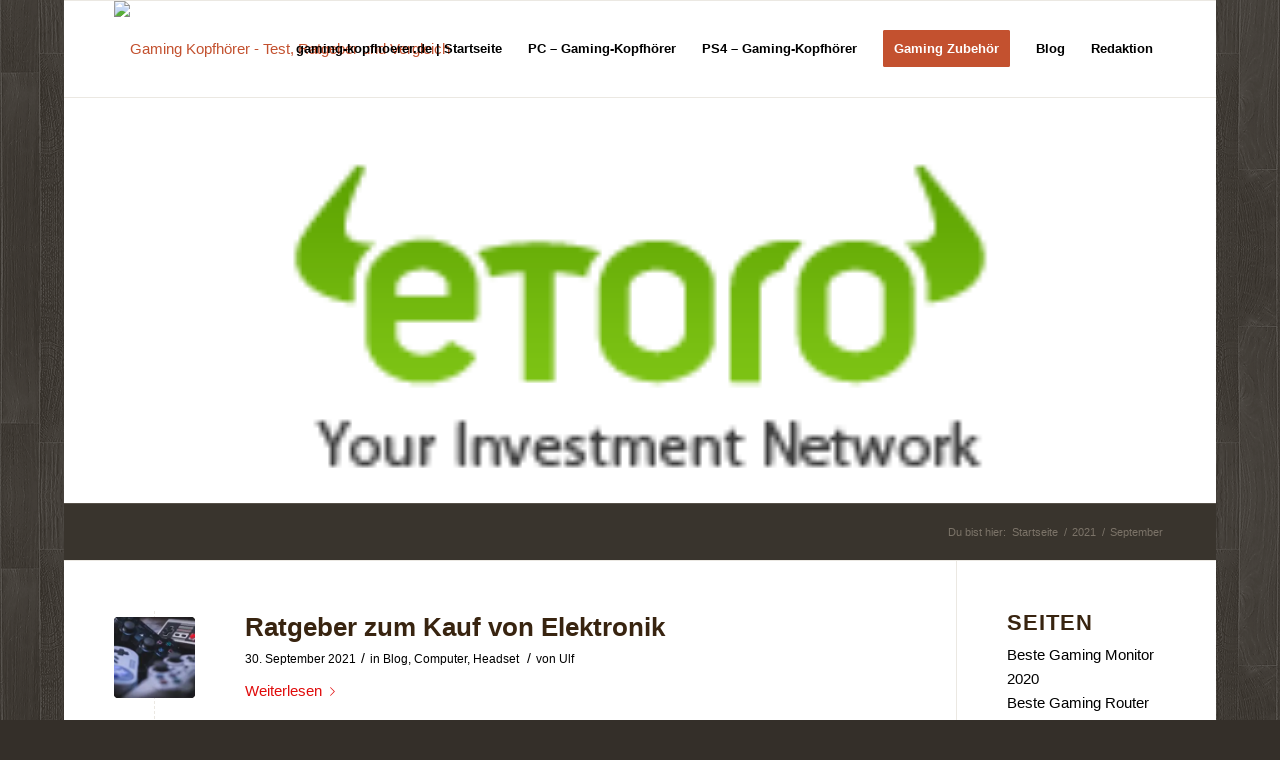

--- FILE ---
content_type: text/html; charset=UTF-8
request_url: https://gaming-kopfhoerer.de/2021/09/
body_size: 19530
content:
<!DOCTYPE html><html lang="de" class="html_boxed responsive av-preloader-disabled av-default-lightbox  html_header_top html_logo_left html_main_nav_header html_menu_right html_custom html_header_sticky html_header_shrinking html_mobile_menu_phone html_header_searchicon_disabled html_content_align_center html_header_unstick_top_disabled html_header_stretch_disabled html_av-overlay-side html_av-overlay-side-classic html_av-submenu-noclone html_entry_id_975 av-no-preview html_text_menu_active "><head><script data-no-optimize="1">var litespeed_docref=sessionStorage.getItem("litespeed_docref");litespeed_docref&&(Object.defineProperty(document,"referrer",{get:function(){return litespeed_docref}}),sessionStorage.removeItem("litespeed_docref"));</script><meta name="google-site-verification" content="BvZ_K3zNUycoDrrvYi8P6bnl2ZRQF6qVMpK_6R0l5aE" /><meta charset="UTF-8" /><meta name="viewport" content="width=device-width, initial-scale=1, maximum-scale=1"> <script data-cfasync="false" data-no-defer="1" data-no-minify="1" data-no-optimize="1">var ewww_webp_supported=!1;function check_webp_feature(A,e){var w;e=void 0!==e?e:function(){},ewww_webp_supported?e(ewww_webp_supported):((w=new Image).onload=function(){ewww_webp_supported=0<w.width&&0<w.height,e&&e(ewww_webp_supported)},w.onerror=function(){e&&e(!1)},w.src="data:image/webp;base64,"+{alpha:"UklGRkoAAABXRUJQVlA4WAoAAAAQAAAAAAAAAAAAQUxQSAwAAAARBxAR/Q9ERP8DAABWUDggGAAAABQBAJ0BKgEAAQAAAP4AAA3AAP7mtQAAAA=="}[A])}check_webp_feature("alpha");</script><script data-cfasync="false" data-no-defer="1" data-no-minify="1" data-no-optimize="1">var Arrive=function(c,w){"use strict";if(c.MutationObserver&&"undefined"!=typeof HTMLElement){var r,a=0,u=(r=HTMLElement.prototype.matches||HTMLElement.prototype.webkitMatchesSelector||HTMLElement.prototype.mozMatchesSelector||HTMLElement.prototype.msMatchesSelector,{matchesSelector:function(e,t){return e instanceof HTMLElement&&r.call(e,t)},addMethod:function(e,t,r){var a=e[t];e[t]=function(){return r.length==arguments.length?r.apply(this,arguments):"function"==typeof a?a.apply(this,arguments):void 0}},callCallbacks:function(e,t){t&&t.options.onceOnly&&1==t.firedElems.length&&(e=[e[0]]);for(var r,a=0;r=e[a];a++)r&&r.callback&&r.callback.call(r.elem,r.elem);t&&t.options.onceOnly&&1==t.firedElems.length&&t.me.unbindEventWithSelectorAndCallback.call(t.target,t.selector,t.callback)},checkChildNodesRecursively:function(e,t,r,a){for(var i,n=0;i=e[n];n++)r(i,t,a)&&a.push({callback:t.callback,elem:i}),0<i.childNodes.length&&u.checkChildNodesRecursively(i.childNodes,t,r,a)},mergeArrays:function(e,t){var r,a={};for(r in e)e.hasOwnProperty(r)&&(a[r]=e[r]);for(r in t)t.hasOwnProperty(r)&&(a[r]=t[r]);return a},toElementsArray:function(e){return e=void 0!==e&&("number"!=typeof e.length||e===c)?[e]:e}}),e=(l.prototype.addEvent=function(e,t,r,a){a={target:e,selector:t,options:r,callback:a,firedElems:[]};return this._beforeAdding&&this._beforeAdding(a),this._eventsBucket.push(a),a},l.prototype.removeEvent=function(e){for(var t,r=this._eventsBucket.length-1;t=this._eventsBucket[r];r--)e(t)&&(this._beforeRemoving&&this._beforeRemoving(t),(t=this._eventsBucket.splice(r,1))&&t.length&&(t[0].callback=null))},l.prototype.beforeAdding=function(e){this._beforeAdding=e},l.prototype.beforeRemoving=function(e){this._beforeRemoving=e},l),t=function(i,n){var o=new e,l=this,s={fireOnAttributesModification:!1};return o.beforeAdding(function(t){var e=t.target;e!==c.document&&e!==c||(e=document.getElementsByTagName("html")[0]);var r=new MutationObserver(function(e){n.call(this,e,t)}),a=i(t.options);r.observe(e,a),t.observer=r,t.me=l}),o.beforeRemoving(function(e){e.observer.disconnect()}),this.bindEvent=function(e,t,r){t=u.mergeArrays(s,t);for(var a=u.toElementsArray(this),i=0;i<a.length;i++)o.addEvent(a[i],e,t,r)},this.unbindEvent=function(){var r=u.toElementsArray(this);o.removeEvent(function(e){for(var t=0;t<r.length;t++)if(this===w||e.target===r[t])return!0;return!1})},this.unbindEventWithSelectorOrCallback=function(r){var a=u.toElementsArray(this),i=r,e="function"==typeof r?function(e){for(var t=0;t<a.length;t++)if((this===w||e.target===a[t])&&e.callback===i)return!0;return!1}:function(e){for(var t=0;t<a.length;t++)if((this===w||e.target===a[t])&&e.selector===r)return!0;return!1};o.removeEvent(e)},this.unbindEventWithSelectorAndCallback=function(r,a){var i=u.toElementsArray(this);o.removeEvent(function(e){for(var t=0;t<i.length;t++)if((this===w||e.target===i[t])&&e.selector===r&&e.callback===a)return!0;return!1})},this},i=new function(){var s={fireOnAttributesModification:!1,onceOnly:!1,existing:!1};function n(e,t,r){return!(!u.matchesSelector(e,t.selector)||(e._id===w&&(e._id=a++),-1!=t.firedElems.indexOf(e._id)))&&(t.firedElems.push(e._id),!0)}var c=(i=new t(function(e){var t={attributes:!1,childList:!0,subtree:!0};return e.fireOnAttributesModification&&(t.attributes=!0),t},function(e,i){e.forEach(function(e){var t=e.addedNodes,r=e.target,a=[];null!==t&&0<t.length?u.checkChildNodesRecursively(t,i,n,a):"attributes"===e.type&&n(r,i)&&a.push({callback:i.callback,elem:r}),u.callCallbacks(a,i)})})).bindEvent;return i.bindEvent=function(e,t,r){t=void 0===r?(r=t,s):u.mergeArrays(s,t);var a=u.toElementsArray(this);if(t.existing){for(var i=[],n=0;n<a.length;n++)for(var o=a[n].querySelectorAll(e),l=0;l<o.length;l++)i.push({callback:r,elem:o[l]});if(t.onceOnly&&i.length)return r.call(i[0].elem,i[0].elem);setTimeout(u.callCallbacks,1,i)}c.call(this,e,t,r)},i},o=new function(){var a={};function i(e,t){return u.matchesSelector(e,t.selector)}var n=(o=new t(function(){return{childList:!0,subtree:!0}},function(e,r){e.forEach(function(e){var t=e.removedNodes,e=[];null!==t&&0<t.length&&u.checkChildNodesRecursively(t,r,i,e),u.callCallbacks(e,r)})})).bindEvent;return o.bindEvent=function(e,t,r){t=void 0===r?(r=t,a):u.mergeArrays(a,t),n.call(this,e,t,r)},o};d(HTMLElement.prototype),d(NodeList.prototype),d(HTMLCollection.prototype),d(HTMLDocument.prototype),d(Window.prototype);var n={};return s(i,n,"unbindAllArrive"),s(o,n,"unbindAllLeave"),n}function l(){this._eventsBucket=[],this._beforeAdding=null,this._beforeRemoving=null}function s(e,t,r){u.addMethod(t,r,e.unbindEvent),u.addMethod(t,r,e.unbindEventWithSelectorOrCallback),u.addMethod(t,r,e.unbindEventWithSelectorAndCallback)}function d(e){e.arrive=i.bindEvent,s(i,e,"unbindArrive"),e.leave=o.bindEvent,s(o,e,"unbindLeave")}}(window,void 0),ewww_webp_supported=!1;function check_webp_feature(e,t){var r;ewww_webp_supported?t(ewww_webp_supported):((r=new Image).onload=function(){ewww_webp_supported=0<r.width&&0<r.height,t(ewww_webp_supported)},r.onerror=function(){t(!1)},r.src="data:image/webp;base64,"+{alpha:"UklGRkoAAABXRUJQVlA4WAoAAAAQAAAAAAAAAAAAQUxQSAwAAAARBxAR/Q9ERP8DAABWUDggGAAAABQBAJ0BKgEAAQAAAP4AAA3AAP7mtQAAAA==",animation:"UklGRlIAAABXRUJQVlA4WAoAAAASAAAAAAAAAAAAQU5JTQYAAAD/////AABBTk1GJgAAAAAAAAAAAAAAAAAAAGQAAABWUDhMDQAAAC8AAAAQBxAREYiI/gcA"}[e])}function ewwwLoadImages(e){if(e){for(var t=document.querySelectorAll(".batch-image img, .image-wrapper a, .ngg-pro-masonry-item a, .ngg-galleria-offscreen-seo-wrapper a"),r=0,a=t.length;r<a;r++)ewwwAttr(t[r],"data-src",t[r].getAttribute("data-webp")),ewwwAttr(t[r],"data-thumbnail",t[r].getAttribute("data-webp-thumbnail"));for(var i=document.querySelectorAll("div.woocommerce-product-gallery__image"),r=0,a=i.length;r<a;r++)ewwwAttr(i[r],"data-thumb",i[r].getAttribute("data-webp-thumb"))}for(var n=document.querySelectorAll("video"),r=0,a=n.length;r<a;r++)ewwwAttr(n[r],"poster",e?n[r].getAttribute("data-poster-webp"):n[r].getAttribute("data-poster-image"));for(var o,l=document.querySelectorAll("img.ewww_webp_lazy_load"),r=0,a=l.length;r<a;r++)e&&(ewwwAttr(l[r],"data-lazy-srcset",l[r].getAttribute("data-lazy-srcset-webp")),ewwwAttr(l[r],"data-srcset",l[r].getAttribute("data-srcset-webp")),ewwwAttr(l[r],"data-lazy-src",l[r].getAttribute("data-lazy-src-webp")),ewwwAttr(l[r],"data-src",l[r].getAttribute("data-src-webp")),ewwwAttr(l[r],"data-orig-file",l[r].getAttribute("data-webp-orig-file")),ewwwAttr(l[r],"data-medium-file",l[r].getAttribute("data-webp-medium-file")),ewwwAttr(l[r],"data-large-file",l[r].getAttribute("data-webp-large-file")),null!=(o=l[r].getAttribute("srcset"))&&!1!==o&&o.includes("R0lGOD")&&ewwwAttr(l[r],"src",l[r].getAttribute("data-lazy-src-webp"))),l[r].className=l[r].className.replace(/\bewww_webp_lazy_load\b/,"");for(var s=document.querySelectorAll(".ewww_webp"),r=0,a=s.length;r<a;r++)e?(ewwwAttr(s[r],"srcset",s[r].getAttribute("data-srcset-webp")),ewwwAttr(s[r],"src",s[r].getAttribute("data-src-webp")),ewwwAttr(s[r],"data-orig-file",s[r].getAttribute("data-webp-orig-file")),ewwwAttr(s[r],"data-medium-file",s[r].getAttribute("data-webp-medium-file")),ewwwAttr(s[r],"data-large-file",s[r].getAttribute("data-webp-large-file")),ewwwAttr(s[r],"data-large_image",s[r].getAttribute("data-webp-large_image")),ewwwAttr(s[r],"data-src",s[r].getAttribute("data-webp-src"))):(ewwwAttr(s[r],"srcset",s[r].getAttribute("data-srcset-img")),ewwwAttr(s[r],"src",s[r].getAttribute("data-src-img"))),s[r].className=s[r].className.replace(/\bewww_webp\b/,"ewww_webp_loaded");window.jQuery&&jQuery.fn.isotope&&jQuery.fn.imagesLoaded&&(jQuery(".fusion-posts-container-infinite").imagesLoaded(function(){jQuery(".fusion-posts-container-infinite").hasClass("isotope")&&jQuery(".fusion-posts-container-infinite").isotope()}),jQuery(".fusion-portfolio:not(.fusion-recent-works) .fusion-portfolio-wrapper").imagesLoaded(function(){jQuery(".fusion-portfolio:not(.fusion-recent-works) .fusion-portfolio-wrapper").isotope()}))}function ewwwWebPInit(e){ewwwLoadImages(e),ewwwNggLoadGalleries(e),document.arrive(".ewww_webp",function(){ewwwLoadImages(e)}),document.arrive(".ewww_webp_lazy_load",function(){ewwwLoadImages(e)}),document.arrive("videos",function(){ewwwLoadImages(e)}),"loading"==document.readyState?document.addEventListener("DOMContentLoaded",ewwwJSONParserInit):("undefined"!=typeof galleries&&ewwwNggParseGalleries(e),ewwwWooParseVariations(e))}function ewwwAttr(e,t,r){null!=r&&!1!==r&&e.setAttribute(t,r)}function ewwwJSONParserInit(){"undefined"!=typeof galleries&&check_webp_feature("alpha",ewwwNggParseGalleries),check_webp_feature("alpha",ewwwWooParseVariations)}function ewwwWooParseVariations(e){if(e)for(var t=document.querySelectorAll("form.variations_form"),r=0,a=t.length;r<a;r++){var i=t[r].getAttribute("data-product_variations"),n=!1;try{for(var o in i=JSON.parse(i))void 0!==i[o]&&void 0!==i[o].image&&(void 0!==i[o].image.src_webp&&(i[o].image.src=i[o].image.src_webp,n=!0),void 0!==i[o].image.srcset_webp&&(i[o].image.srcset=i[o].image.srcset_webp,n=!0),void 0!==i[o].image.full_src_webp&&(i[o].image.full_src=i[o].image.full_src_webp,n=!0),void 0!==i[o].image.gallery_thumbnail_src_webp&&(i[o].image.gallery_thumbnail_src=i[o].image.gallery_thumbnail_src_webp,n=!0),void 0!==i[o].image.thumb_src_webp&&(i[o].image.thumb_src=i[o].image.thumb_src_webp,n=!0));n&&ewwwAttr(t[r],"data-product_variations",JSON.stringify(i))}catch(e){}}}function ewwwNggParseGalleries(e){if(e)for(var t in galleries){var r=galleries[t];galleries[t].images_list=ewwwNggParseImageList(r.images_list)}}function ewwwNggLoadGalleries(e){e&&document.addEventListener("ngg.galleria.themeadded",function(e,t){window.ngg_galleria._create_backup=window.ngg_galleria.create,window.ngg_galleria.create=function(e,t){var r=$(e).data("id");return galleries["gallery_"+r].images_list=ewwwNggParseImageList(galleries["gallery_"+r].images_list),window.ngg_galleria._create_backup(e,t)}})}function ewwwNggParseImageList(e){for(var t in e){var r=e[t];if(void 0!==r["image-webp"]&&(e[t].image=r["image-webp"],delete e[t]["image-webp"]),void 0!==r["thumb-webp"]&&(e[t].thumb=r["thumb-webp"],delete e[t]["thumb-webp"]),void 0!==r.full_image_webp&&(e[t].full_image=r.full_image_webp,delete e[t].full_image_webp),void 0!==r.srcsets)for(var a in r.srcsets)nggSrcset=r.srcsets[a],void 0!==r.srcsets[a+"-webp"]&&(e[t].srcsets[a]=r.srcsets[a+"-webp"],delete e[t].srcsets[a+"-webp"]);if(void 0!==r.full_srcsets)for(var i in r.full_srcsets)nggFSrcset=r.full_srcsets[i],void 0!==r.full_srcsets[i+"-webp"]&&(e[t].full_srcsets[i]=r.full_srcsets[i+"-webp"],delete e[t].full_srcsets[i+"-webp"])}return e}check_webp_feature("alpha",ewwwWebPInit);</script><meta name='robots' content='noindex, follow' /><title>September 2021 - Gaming Kopfhörer - Test, Ratgeber und Vergleich</title><meta property="og:locale" content="de_DE" /><meta property="og:type" content="website" /><meta property="og:title" content="September 2021 - Gaming Kopfhörer - Test, Ratgeber und Vergleich" /><meta property="og:url" content="https://gaming-kopfhoerer.de/2021/09/" /><meta property="og:site_name" content="Gaming Kopfhörer - Test, Ratgeber und Vergleich" /><meta name="twitter:card" content="summary_large_image" /> <script type="application/ld+json" class="yoast-schema-graph">{"@context":"https://schema.org","@graph":[{"@type":"CollectionPage","@id":"https://gaming-kopfhoerer.de/2021/09/","url":"https://gaming-kopfhoerer.de/2021/09/","name":"September 2021 - Gaming Kopfhörer - Test, Ratgeber und Vergleich","isPartOf":{"@id":"https://gaming-kopfhoerer.de/#website"},"primaryImageOfPage":{"@id":"https://gaming-kopfhoerer.de/2021/09/#primaryimage"},"image":{"@id":"https://gaming-kopfhoerer.de/2021/09/#primaryimage"},"thumbnailUrl":"https://gaming-kopfhoerer.de/wp-content/uploads/2021/09/Elektronik-Geraete-Ratgeber-Kauf.jpg","breadcrumb":{"@id":"https://gaming-kopfhoerer.de/2021/09/#breadcrumb"},"inLanguage":"de"},{"@type":"ImageObject","inLanguage":"de","@id":"https://gaming-kopfhoerer.de/2021/09/#primaryimage","url":"https://gaming-kopfhoerer.de/wp-content/uploads/2021/09/Elektronik-Geraete-Ratgeber-Kauf.jpg","contentUrl":"https://gaming-kopfhoerer.de/wp-content/uploads/2021/09/Elektronik-Geraete-Ratgeber-Kauf.jpg","width":1000,"height":666,"caption":"Elektronik Geräte Ratgeber Kauf"},{"@type":"BreadcrumbList","@id":"https://gaming-kopfhoerer.de/2021/09/#breadcrumb","itemListElement":[{"@type":"ListItem","position":1,"name":"Startseite","item":"https://gaming-kopfhoerer.de/"},{"@type":"ListItem","position":2,"name":"Archive für September 2021"}]},{"@type":"WebSite","@id":"https://gaming-kopfhoerer.de/#website","url":"https://gaming-kopfhoerer.de/","name":"Gaming Kopfhörer - Test, Ratgeber und Vergleich","description":"Dein Magnetbohrmaschinen Infoportal","potentialAction":[{"@type":"SearchAction","target":{"@type":"EntryPoint","urlTemplate":"https://gaming-kopfhoerer.de/?s={search_term_string}"},"query-input":{"@type":"PropertyValueSpecification","valueRequired":true,"valueName":"search_term_string"}}],"inLanguage":"de"}]}</script> <link rel="alternate" type="application/rss+xml" title="Gaming Kopfhörer - Test, Ratgeber und Vergleich &raquo; Feed" href="https://gaming-kopfhoerer.de/feed/" /> <script type="litespeed/javascript">if(!document.cookie.match(/aviaPrivacyGoogleWebfontsDisabled/)){(function(){var f=document.createElement('link');f.type='text/css';f.rel='stylesheet';f.href='//fonts.googleapis.com/css?family=Open+Sans:400,600&display=swap';f.id='avia-google-webfont';document.getElementsByTagName('head')[0].appendChild(f)})()}</script> <style id='wp-img-auto-sizes-contain-inline-css' type='text/css'>img:is([sizes=auto i],[sizes^="auto," i]){contain-intrinsic-size:3000px 1500px}
/*# sourceURL=wp-img-auto-sizes-contain-inline-css */</style><style id="litespeed-ccss">html{min-width:910px}html.responsive{min-width:0}.boxed#top{margin:0 auto;overflow:visible}.container{position:relative;width:100%;margin:0 auto;padding:0 50px;clear:both}.inner-container{position:relative;height:100%;width:100%}.container_wrap{clear:both;position:relative;border-top-style:solid;border-top-width:1px}.units{float:left;display:inline;margin-left:50px;position:relative;z-index:1;min-height:1px}#wrap_all{width:100%;position:static;z-index:2;overflow:hidden}.boxed #wrap_all{overflow:visible}body .units.alpha{margin-left:0;clear:left}body .units.alpha{width:100%}.container .av-content-small.units{width:73%}.boxed#top,.html_boxed.html_header_sticky #header{width:1010px}.container{max-width:1010px}@media only screen and (min-width:768px) and (max-width:989px){.responsive #top{overflow-x:hidden}.responsive .boxed#top,.responsive.html_boxed.html_header_sticky #header{width:782px}.responsive .container{max-width:782px}}@media only screen and (max-width:767px){.responsive .boxed #wrap_all{overflow:hidden}.responsive #top{overflow-x:hidden}.responsive .boxed#top,.responsive #top.boxed .stretch_full,.responsive.html_boxed.html_header_sticky #header{width:100%;max-width:100%}.responsive #top #wrap_all .container{width:85%;max-width:85%;margin:0 auto;padding-left:0;padding-right:0;float:none}.responsive .units{margin:0}.responsive #top .container .av-content-small{margin:0;margin-bottom:20px;width:100%}}.container:after{content:"20";display:block;height:0;clear:both;visibility:hidden}.clearfix:before,.clearfix:after,.widget:before,.widget:after{content:'20';display:block;overflow:hidden;visibility:hidden;width:0;height:0}.clearfix:after{clear:both}.clearfix{zoom:1}html,body,div,span,h2,h3,p,a,img,small,strong,ul,li,article,aside,footer,header,nav,section,time{margin:0;padding:0;border:0;font-size:100%;font:inherit;vertical-align:baseline}article,aside,footer,header,nav,section{display:block}body{line-height:1em}ul{list-style:none}*{-moz-box-sizing:border-box;-webkit-box-sizing:border-box;box-sizing:border-box}html.responsive,.responsive body{overflow-x:hidden}body{font:13px/1.65em "HelveticaNeue","Helvetica Neue",Helvetica,Arial,sans-serif;color:#444;-webkit-text-size-adjust:100%}h2,h3{font-weight:600}#top h2 a{font-weight:inherit;text-decoration:none;color:inherit}h2{font-size:28px;line-height:1.1em;margin-bottom:10px}h3{font-size:20px;line-height:1.1em;margin-bottom:8px}p{margin:.85em 0}p img{margin:0}strong{font-weight:700}small{font-size:80%}a{text-decoration:none;outline:0;max-width:100%;max-width:none}a:visited{outline:0;text-decoration:underline}p a,p a:visited{line-height:inherit}#top .avia_hidden_link_text{display:none}ul{margin-bottom:20px}ul{list-style:none outside;margin-left:7px}ul ul{margin:4px 0 5px 30px}ul ul li{margin-bottom:6px}img,a img{border:none;padding:0;margin:0;display:inline-block;max-width:100%;height:auto;image-rendering:optimizeQuality}small.avia-copyright{display:none}[data-av_icon]:before{-webkit-font-smoothing:antialiased;-moz-osx-font-smoothing:grayscale;font-weight:400;content:attr(data-av_icon);speak:none}.hidden{position:absolute;top:0;visibility:hidden}#header{position:relative;z-index:501;width:100%;background:0 0}#header_main .container,.main_menu ul:first-child>li a{height:88px;line-height:88px}.html_header_top.html_header_sticky #main{padding-top:88px}.html_header_top.html_header_sticky #header{position:fixed}.html_boxed #main{position:static;overflow:hidden}#header_main{border-bottom-width:1px;border-bottom-style:solid;z-index:1}.header_bg{position:absolute;top:0;left:0;width:100%;height:100%;opacity:.95;filter:alpha(opacity=95);z-index:0;-webkit-perspective:1000px;-webkit-backface-visibility:hidden}.av-hamburger{padding:0;display:inline-block;font:inherit;color:inherit;text-transform:none;background-color:transparent;border:0;margin:0;overflow:visible}.av-hamburger-box{width:35px;height:24px;display:inline-block;position:relative}.av-hamburger-inner{display:block;top:50%;margin-top:-2px}.av-hamburger-inner,.av-hamburger-inner:before,.av-hamburger-inner:after{width:40px;height:3px;background-color:#000;border-radius:3px;position:absolute}.av-hamburger-inner:before,.av-hamburger-inner:after{content:"";display:block}.av-hamburger-inner:before{top:-10px}.av-hamburger-inner:after{bottom:-10px}.av-burger-menu-main{display:none}.av-burger-menu-main a{padding-left:10px}.av-hamburger strong{display:none}.av-hamburger-box{height:8px}.av-hamburger-inner,.av-hamburger-inner:before,.av-hamburger-inner:after{width:100%}div .logo{float:left;position:absolute;left:0;z-index:1}.logo,.logo a{overflow:hidden;position:relative;display:block;height:100%}.logo img{padding:0;display:block;width:auto;height:auto;max-height:100%;image-rendering:auto;position:relative;z-index:2;height:100%;height:auto}.main_menu{clear:none;position:absolute;z-index:100;line-height:30px;height:100%;margin:0;right:0}.av-main-nav-wrap{float:left;position:relative;z-index:3}.av-main-nav-wrap ul{margin:0;padding:0}.av-main-nav{z-index:110;position:relative}.av-main-nav ul{display:none;margin-left:0;left:0;position:absolute;top:100%;width:208px;z-index:2;padding:0;box-shadow:0 8px 15px rgba(0,0,0,.1);margin-top:-1px}.av-main-nav ul li{margin:0;padding:0;width:100%}.av-main-nav ul li a{border-right-style:solid;border-right-width:1px;border-left-style:solid;border-left-width:1px}.av-main-nav ul li:last-child>a{border-bottom-style:solid;border-bottom-width:1px}.av-main-nav li{float:left;position:relative;z-index:20}.av-main-nav>li>ul{border-top-width:2px;border-top-style:solid}.av-main-nav>li{line-height:30px}.av-main-nav li a{max-width:none}.av-main-nav>li>a{display:block;text-decoration:none;padding:0 13px;font-weight:400;font-size:12px;font-weight:600;font-size:13px}#top .av-main-nav ul a{width:100%;height:auto;float:left;text-align:left;line-height:23px;padding:8px 15px;font-size:12px;min-height:23px;max-width:none;text-decoration:none;font-family:inherit}.avia-menu-fx{position:absolute;bottom:-1px;height:2px;z-index:10;width:100%;left:0;opacity:0;visibility:hidden}.avia-menu-fx .avia-arrow-wrap{height:10px;width:10px;position:absolute;top:-10px;left:50%;margin-left:-5px;overflow:hidden;display:none;visibility:hidden}.avia-menu-fx .avia-arrow-wrap .avia-arrow{top:10px}.html_main_nav_header.html_logo_left #top .main_menu .menu>li:last-child>a{padding-right:0}.main_menu .avia-bullet{display:none}#top #header .mega_menu_title a{color:inherit;font-size:17px;line-height:1.1em;padding:0;margin:0;background:0 0;border:none}#header .avia_mega_div{display:none;margin:-1px 0 0;right:0;position:absolute;top:100%;z-index:2;box-shadow:0 32px 60px rgba(0,0,0,.1);overflow:hidden;padding:1px 0 0;text-align:left}#header .avia_mega_div .units{padding:0 14px 0 15px;margin:0;border-right-style:dotted;border-right-width:1px}#top #header .avia_mega_div ul,#top #header .avia_mega_div li{position:relative;display:block;top:auto;left:auto;height:auto}#top #header .avia_mega_div .sub-menu{overflow:hidden;width:100%;box-shadow:none;border-style:none;border-width:0;position:relative;top:0;display:block;left:0;clear:both}#top #header .avia_mega_div>.sub-menu{display:table;padding:20px 30px 30px;border-top-style:solid;border-top-width:2px}#top #header .avia_mega_div>.sub-menu>li{display:table-cell;float:none;padding-top:10px;padding-bottom:0;vertical-align:top}#header .avia_mega_div .avia_mega_menu_columns_first{padding-left:0}#header .avia_mega_div .avia_mega_menu_columns_last{padding-right:0;border-right-style:none;border-right-width:0}.avia-bullet{display:block;position:absolute;height:0;width:0;top:51%;margin-top:-3px;left:-3px;border-top:3px solid transparent!important;border-bottom:3px solid transparent!important;border-left:3px solid green}#header .mega_menu_title{margin-bottom:8px;font-size:17px;line-height:1.1em;font-weight:600;display:block}#top #wrap_all #header .av-menu-button>a{background:0 0}#top #wrap_all .av_header_border_disabled .av-menu-button>a{border:none}#top .av-menu-button>a .avia-menu-text{padding:9px}#top .av-menu-button>a .avia-menu-text{border:2px solid;border-radius:2px}.av-menu-button>a .avia-menu-fx{display:none}.av-menu-button-colored>a .avia-menu-text{padding:11px 10px 10px}#top #header .av-menu-button>a .avia-menu-text{text-align:center;white-space:nowrap}.iconfont{font-size:17px}.avia-arrow{height:10px;width:10px;position:absolute;top:-6px;left:50%;margin-left:-5px;-webkit-transform:rotate(45deg);transform:rotate(45deg);border-width:1px;border-style:solid;visibility:hidden}.title_container{position:relative}#top .title_container .container{padding-top:10px;padding-bottom:10px;min-height:56px}.title_container .breadcrumb{z-index:10;line-height:15px;font-size:11px;position:absolute;right:50px;top:50%;margin-top:-7px}.breadcrumb a{text-decoration:none}.breadcrumb-trail .trail-before,.breadcrumb-trail .trail-end,.breadcrumb-trail .sep,.breadcrumb-trail a{display:block;float:left;padding:0 3px}.breadcrumb-trail span{display:inline;padding:0;float:none}.breadcrumb .sep{display:block;overflow:hidden;width:8px}.content,.sidebar{padding-top:50px;padding-bottom:50px;-webkit-box-sizing:content-box;-moz-box-sizing:content-box;box-sizing:content-box;min-height:1px;z-index:1}#top #main .sidebar{border-left-style:solid;border-left-width:1px;margin-left:0;float:none;width:auto;overflow:hidden;display:block;clear:none}.inner_sidebar{margin-left:50px}.content{border-right-style:solid;border-right-width:1px;margin-right:-1px}.content .entry-content-wrapper{padding-right:50px}.container .minor-meta{font-size:.9em}.post{clear:both;width:100%;float:left;position:relative}.small-preview .iconfont{font-size:23px;position:absolute;left:0;right:0;top:0;bottom:0;z-index:1}.entry-content-wrapper .post-title{font-size:21px;line-height:1.3em}.widgettitle{font-weight:600;text-transform:uppercase;letter-spacing:1px;font-size:1.1em}.widget{clear:both;position:relative;padding:30px 0;float:none}#top .widget ul{padding:0;margin:0;width:100%;float:left}.widget li{clear:both}#scroll-top-link{position:fixed;border-radius:2px;height:50px;width:50px;line-height:50px;text-decoration:none;text-align:center;opacity:0;right:50px;bottom:50px;z-index:1030;visibility:hidden}@media only screen and (min-width:768px) and (max-width:989px){.responsive .main_menu ul:first-child>li>a{padding:0 10px}.responsive #top .header_bg{opacity:1;filter:alpha(opacity=100)}.responsive .logo{float:left}.responsive .logo img{margin:0}.responsive body.boxed#top,.responsive.html_boxed.html_header_sticky #top #header{max-width:100%}}@media only screen and (max-width:767px){.responsive .template-blog .blog-meta,.responsive .post_author_timeline,.responsive #top #main .sidebar{display:none}.responsive .content .entry-content-wrapper{padding:0}.responsive .content{border:none}.responsive .template-blog .post_delimiter{margin:0 0 30px;padding:30px 0 0}.responsive .title_container .breadcrumb{left:-2px}.responsive #top #wrap_all #header{position:relative;width:100%;float:none;height:auto;margin:0!important;opacity:1;min-height:0}.responsive #top #main{padding-top:0!important;margin:0}.responsive #top .logo{position:static;display:table;height:80px!important;float:none;padding:0;border:none;width:80%}.responsive .logo a{display:table-cell;vertical-align:middle}.responsive .logo img{height:auto!important;width:auto;max-width:100%;display:block;max-height:80px}.responsive #header_main .container{height:auto!important}.responsive #top .header_bg{opacity:1;filter:alpha(opacity=1)}.responsive .logo img{margin:0}.responsive body.boxed#top,.responsive.html_boxed.html_header_sticky #top #header{max-width:100%}.responsive .av-burger-menu-main{display:block}.responsive #top #wrap_all .main_menu{top:0;height:80px;left:auto;right:0;display:block;position:absolute}.responsive .main_menu ul:first-child>li a{height:80px;line-height:80px}.responsive #top .av-main-nav .menu-item{display:none}.responsive #top .av-main-nav .menu-item-avia-special{display:block}.responsive #top .av-logo-container .avia-menu{height:100%}.responsive #top #header_main>.container .main_menu .av-main-nav>li>a,.responsive #top #wrap_all .av-logo-container{height:80px;line-height:80px}.responsive #top #wrap_all .av-logo-container{padding:0}.responsive #top #header_main>.container .main_menu .av-main-nav>li>a{min-width:0;padding:0 0 0 20px;margin:0;border-style:none;border-width:0}.responsive #top #header .av-main-nav>li>a{background:0 0;color:inherit}.widget li{line-height:1.8em;font-size:15px}.responsive #scroll-top-link{display:none}}.template-blog .blog-meta{float:left;margin-right:50px}.single-small .post_author_timeline{position:absolute;top:0;left:40px;width:1px;height:100%;border-right-width:1px;border-right-style:dashed}.post-meta-infos{font-size:.9em;position:relative;top:-8px;display:block}.post-meta-infos a{text-decoration:none}.text-sep{padding:0 5px}.more-link{clear:both;display:inline-block}.small-preview{width:81px;height:81px;overflow:hidden;border-radius:4px;float:left;margin:6px 0 0;position:relative;text-align:center;line-height:81px;position:relative;z-index:4;display:block}.small-preview img{display:block;border-radius:4px;position:relative;z-index:4;width:100%}.more-link-arrow:after{content:"\E87d";font-family:'entypo-fontello';font-size:10px;vertical-align:middle;padding:0 8px}.template-blog .post .entry-content-wrapper{overflow:hidden}.template-blog .post_delimiter{margin:0 0 50px;padding:50px 0 0;clear:both}@media screen{button::-moz-focus-inner{padding:0;border:0}}@media screen{.sidebar .widget:first-child{padding-top:0;border-top-style:none;border-top-width:0}}html.html_boxed{background:#342f29 url(//gaming-kopfhoerer.de/wp-content/themes/enfold/images/background-images/wood-light.png) top center repeat scroll}body{font-size:15px}html,#scroll-top-link{background-color:#2b2822}#scroll-top-link{color:#988f81;border:1px solid #575149}.alternate_color,.alternate_color div,.alternate_color span,.alternate_color a{border-color:#575149}.alternate_color{background-color:#39342d;color:#7b7368}.alternate_color a{color:#fff}.alternate_color .breadcrumb,.alternate_color .breadcrumb a{color:#7b7368}.alternate_color ::-webkit-input-placeholder{color:#7c766d}.alternate_color ::-moz-placeholder{color:#7c766d;opacity:1}.alternate_color :-ms-input-placeholder{color:#7c766d}.main_color,.main_color div,.main_color header,.main_color main,.main_color aside,.main_color footer,.main_color article,.main_color section,.main_color span,.main_color h2,.main_color h3,.main_color a,.main_color img,.main_color small,.main_color ul,.main_color li,.main_color article,.main_color aside,.main_color footer,.main_color header,.main_color section,.main_color time{border-color:#ebe8e2}.main_color .small-preview{background:#000;color:#fff}.main_color,.main_color .post-format-icon{background-color:#fff;color:#000}.main_color h2,.main_color h3{color:#382410}.main_color .sidebar,.main_color .sidebar a,.main_color .minor-meta,.main_color .minor-meta a,.main_color .text-sep{color:#000}.main_color a{color:#e00b0b}.main_color ::-webkit-input-placeholder{color:#000}.main_color ::-moz-placeholder{color:#000;opacity:1}.main_color :-ms-input-placeholder{color:#000}#main{border-color:#ebe8e2}.header_color,.header_color div,.header_color nav,.header_color span,.header_color a,.header_color img,.header_color strong,.header_color ul,.header_color li,.header_color nav{border-color:#ebe8e2}.header_color{background-color:#fff;color:#000}.header_color .heading-color{color:#382410}.header_color a,.header_color strong{color:#c3512f}.header_color .avia-menu-fx,.header_color .avia-menu-fx .avia-arrow{background-color:#c3512f;color:#fff;border-color:#a1300d}#top #wrap_all .header_color .av-menu-button-colored>a .avia-menu-text{background-color:#c3512f;color:#fff;border-color:#c3512f}#top #wrap_all .header_color .av-menu-button-colored>a .avia-menu-text:after{background-color:#a1300d}.header_color .avia-bullet{border-color:#c3512f}.html_header_top .header_color .main_menu ul:first-child>li>ul,.html_header_top #top .header_color .avia_mega_div>.sub-menu{border-top-color:#c3512f}.header_color ::-webkit-input-placeholder{color:#000}.header_color ::-moz-placeholder{color:#000;opacity:1}.header_color :-ms-input-placeholder{color:#000}.header_color .header_bg,.header_color .main_menu ul ul,.header_color .main_menu .menu ul li a,.header_color .avia_mega_div{background-color:#fff;color:#000}.header_color .main_menu ul:first-child>li>a{color:#000}#main{background-color:#fff}.header_color .av-hamburger-inner,.header_color .av-hamburger-inner:before,.header_color .av-hamburger-inner:after{background-color:#000}.header_color .avia-arrow{background-color:#fff}.header_color .avia-bullet{border-color:#000}h2,h3,.av-special-font{font-family:'Open Sans','HelveticaNeue','Helvetica Neue',Helvetica,Arial,sans-serif}body.open_sans{font-family:'Open Sans','HelveticaNeue','Helvetica Neue',Helvetica,Arial,sans-serif}.container{width:100%}.container .av-content-small.units{width:80%}.responsive .boxed#top,.responsive.html_boxed.html_header_sticky #header{width:1310px;max-width:90%}.responsive .container{max-width:1310px}#top .all_colors strong{color:#d6ad45}#top #wrap_all .all_colors h3{font-size:16px}#top #wrap_all .all_colors h2{font-size:19px}h2{font-size:26px!important}h3{font-size:22px!important}@media screen and (max-width:480px){#binance{display:none}}html body [data-av_iconfont='entypo-fontello']:before{font-family:'entypo-fontello'}</style><link rel="preload" data-asynced="1" data-optimized="2" as="style" onload="this.onload=null;this.rel='stylesheet'" href="https://gaming-kopfhoerer.de/wp-content/litespeed/css/e831028556c96e68434ba196f785572b.css?ver=8951b" /><script data-optimized="1" type="litespeed/javascript" data-src="https://gaming-kopfhoerer.de/wp-content/plugins/litespeed-cache/assets/js/css_async.min.js"></script> <script type="litespeed/javascript" data-src="https://gaming-kopfhoerer.de/wp-includes/js/jquery/jquery.min.js" id="jquery-core-js"></script> <link rel="https://api.w.org/" href="https://gaming-kopfhoerer.de/wp-json/" /><link rel="EditURI" type="application/rsd+xml" title="RSD" href="https://gaming-kopfhoerer.de/xmlrpc.php?rsd" /><meta name="generator" content="WordPress 6.9" /><link rel="profile" href="https://gmpg.org/xfn/11" /><link rel="alternate" type="application/rss+xml" title="Gaming Kopfhörer - Test, Ratgeber und Vergleich RSS2 Feed" href="https://gaming-kopfhoerer.de/feed/" /><link rel="pingback" href="https://gaming-kopfhoerer.de/xmlrpc.php" /><style type='text/css' media='screen'>#top #header_main > .container, #top #header_main > .container .main_menu  .av-main-nav > li > a, #top #header_main #menu-item-shop .cart_dropdown_link{ height:96px; line-height: 96px; }
 .html_top_nav_header .av-logo-container{ height:96px;  }
 .html_header_top.html_header_sticky #top #wrap_all #main{ padding-top:96px; }</style><!--[if lt IE 9]><script src="https://gaming-kopfhoerer.de/wp-content/themes/enfold/js/html5shiv.js"></script><![endif]--><link rel="icon" href="https://gaming-kopfhoerer.de/wp-content/uploads/2020/04/gaming-kopfhoerer-icon--300x212.png" type="image/png"><style>.wp-block-gallery.is-cropped .blocks-gallery-item picture{height:100%;width:100%;}</style><script type="litespeed/javascript">(()=>{var o=[],i={};["on","off","toggle","show"].forEach((l=>{i[l]=function(){o.push([l,arguments])}})),window.Boxzilla=i,window.boxzilla_queue=o})()</script>  <script type="litespeed/javascript">'use strict';var avia_is_mobile=!1;if(/Android|webOS|iPhone|iPad|iPod|BlackBerry|IEMobile|Opera Mini/i.test(navigator.userAgent)&&'ontouchstart' in document.documentElement){avia_is_mobile=!0;document.documentElement.className+=' avia_mobile '}else{document.documentElement.className+=' avia_desktop '};document.documentElement.className+=' js_active ';(function(){var e=['-webkit-','-moz-','-ms-',''],n='';for(var t in e){if(e[t]+'transform' in document.documentElement.style){document.documentElement.className+=' avia_transform ';n=e[t]+'transform'};if(e[t]+'perspective' in document.documentElement.style)document.documentElement.className+=' avia_transform3d '};if(typeof document.getElementsByClassName=='function'&&typeof document.documentElement.getBoundingClientRect=='function'&&avia_is_mobile==!1){if(n&&window.innerHeight>0){setTimeout(function(){var e=0,o={},a=0,t=document.getElementsByClassName('av-parallax'),i=window.pageYOffset||document.documentElement.scrollTop;for(e=0;e<t.length;e++){t[e].style.top='0px';o=t[e].getBoundingClientRect();a=Math.ceil((window.innerHeight+i-o.top)*0.3);t[e].style[n]='translate(0px, '+a+'px)';t[e].style.top='auto';t[e].className+=' enabled-parallax '}},50)}}})()</script> <style type="text/css" id="wp-custom-css">/*fonts*/


@font-face {
font-family: entypo-fontello;
	
font-display: swap;
}
h2 { font-size: 26px !important;}
h3 {
	font-size: 22px !important;
}


@media screen and (max-width:480px) {
/* Noch größer, noch mehr Regeln */
	#binance {
		display: none;
	}
}</style><style type='text/css'>@font-face {font-family: 'entypo-fontello'; font-weight: normal; font-style: normal; font-display: swap;
src: url('https://gaming-kopfhoerer.de/wp-content/themes/enfold/config-templatebuilder/avia-template-builder/assets/fonts/entypo-fontello.eot?#iefix') format('embedded-opentype'), 
url('https://gaming-kopfhoerer.de/wp-content/themes/enfold/config-templatebuilder/avia-template-builder/assets/fonts/entypo-fontello.woff') format('woff'), 
url('https://gaming-kopfhoerer.de/wp-content/themes/enfold/config-templatebuilder/avia-template-builder/assets/fonts/entypo-fontello.ttf') format('truetype'), 
url('https://gaming-kopfhoerer.de/wp-content/themes/enfold/config-templatebuilder/avia-template-builder/assets/fonts/entypo-fontello.svg#entypo-fontello') format('svg');
} #top .avia-font-entypo-fontello, body .avia-font-entypo-fontello, html body [data-av_iconfont='entypo-fontello']:before{ font-family: 'entypo-fontello'; }</style></head><body id="top" class="archive date wp-theme-enfold wp-child-theme-enfold-child  rtl_columns boxed open_sans" itemscope="itemscope" itemtype="https://schema.org/WebPage" ><div id='wrap_all'><header id='header' class='all_colors header_color light_bg_color  av_header_top av_logo_left av_main_nav_header av_menu_right av_custom av_header_sticky av_header_shrinking av_header_stretch_disabled av_mobile_menu_phone av_header_searchicon_disabled av_header_unstick_top_disabled av_bottom_nav_disabled  av_header_border_disabled'  role="banner" itemscope="itemscope" itemtype="https://schema.org/WPHeader" ><div  id='header_main' class='container_wrap container_wrap_logo'><div class='container av-logo-container'><div class='inner-container'><span class='logo'><a href='https://gaming-kopfhoerer.de/'><picture><source srcset="http://gaming-kopfhoerer.de/wp-content/uploads/2020/04/gaming-kopfhoerer-logo-300x78.png.webp"  type="image/webp"><img data-lazyloaded="1" src="[data-uri]" height='100' width='300' data-src='http://gaming-kopfhoerer.de/wp-content/uploads/2020/04/gaming-kopfhoerer-logo-300x78.png.webp' alt='Gaming Kopfhörer - Test, Ratgeber und Vergleich' data-eio="p" /></picture></a></span><nav class='main_menu' data-selectname='Seite auswählen'  role="navigation" itemscope="itemscope" itemtype="https://schema.org/SiteNavigationElement" ><div class="avia-menu av-main-nav-wrap"><ul id="avia-menu" class="menu av-main-nav"><li id="menu-item-34" class="menu-item menu-item-type-post_type menu-item-object-page menu-item-home menu-item-top-level menu-item-top-level-1"><a href="https://gaming-kopfhoerer.de/" itemprop="url"><span class="avia-bullet"></span><span class="avia-menu-text">gaming-kopfhoerer.de | Startseite</span><span class="avia-menu-fx"><span class="avia-arrow-wrap"><span class="avia-arrow"></span></span></span></a></li><li id="menu-item-297" class="menu-item menu-item-type-post_type menu-item-object-page menu-item-has-children menu-item-mega-parent  menu-item-top-level menu-item-top-level-2"><a href="https://gaming-kopfhoerer.de/pc-gaming-kopfhoerer/" itemprop="url"><span class="avia-bullet"></span><span class="avia-menu-text">PC – Gaming-Kopfhörer</span><span class="avia-menu-fx"><span class="avia-arrow-wrap"><span class="avia-arrow"></span></span></span></a><div class='avia_mega_div avia_mega4 twelve units'><ul class="sub-menu"><li id="menu-item-300" class="menu-item menu-item-type-post_type menu-item-object-page avia_mega_menu_columns_4 three units  avia_mega_menu_columns_first"><span class='mega_menu_title heading-color av-special-font'><a href='https://gaming-kopfhoerer.de/das-sennheiser-game-one-gaming-headset/'>Das Sennheiser GAME ONE Gaming-Headset</a></span></li><li id="menu-item-299" class="menu-item menu-item-type-post_type menu-item-object-page avia_mega_menu_columns_4 three units "><span class='mega_menu_title heading-color av-special-font'><a href='https://gaming-kopfhoerer.de/hyperx-khx-hscp-rd-cloud-ii/'>HyperX KHX-HSCP-RD Cloud II</a></span></li><li id="menu-item-298" class="menu-item menu-item-type-post_type menu-item-object-page avia_mega_menu_columns_4 three units "><span class='mega_menu_title heading-color av-special-font'><a href='https://gaming-kopfhoerer.de/logitech-g935-wireless-gaming-headset/'>Logitech G935 Wireless Gaming-Headset</a></span></li><li id="menu-item-774" class="menu-item menu-item-type-post_type menu-item-object-page avia_mega_menu_columns_4 three units avia_mega_menu_columns_last"><span class='mega_menu_title heading-color av-special-font'><a href='https://gaming-kopfhoerer.de/logitech-g533-gaming-headset/'>Logitech G533 Gaming-Headset</a></span></li></ul></div></li><li id="menu-item-358" class="menu-item menu-item-type-post_type menu-item-object-page menu-item-has-children menu-item-mega-parent  menu-item-top-level menu-item-top-level-3"><a href="https://gaming-kopfhoerer.de/ps4-gaming-kopfhoerer/" itemprop="url"><span class="avia-bullet"></span><span class="avia-menu-text">PS4 – Gaming-Kopfhörer</span><span class="avia-menu-fx"><span class="avia-arrow-wrap"><span class="avia-arrow"></span></span></span></a><div class='avia_mega_div avia_mega3 nine units'><ul class="sub-menu"><li id="menu-item-390" class="menu-item menu-item-type-post_type menu-item-object-page avia_mega_menu_columns_3 three units  avia_mega_menu_columns_first"><span class='mega_menu_title heading-color av-special-font'><a href='https://gaming-kopfhoerer.de/beyerdynamic-mmx-300-gaming-headset/'>Beyerdynamic MMX 300 Gaming Headset</a></span></li><li id="menu-item-412" class="menu-item menu-item-type-post_type menu-item-object-page avia_mega_menu_columns_3 three units "><span class='mega_menu_title heading-color av-special-font'><a href='https://gaming-kopfhoerer.de/logitech-g332-test/'>Logitech G332 Test</a></span></li><li id="menu-item-512" class="menu-item menu-item-type-post_type menu-item-object-page avia_mega_menu_columns_3 three units avia_mega_menu_columns_last"><span class='mega_menu_title heading-color av-special-font'><a href='https://gaming-kopfhoerer.de/logitech-g432-test/'>Logitech G432 Test</a></span></li></ul></div></li><li id="menu-item-517" class="menu-item menu-item-type-post_type menu-item-object-page menu-item-home menu-item-has-children av-menu-button av-menu-button-colored menu-item-mega-parent  menu-item-top-level menu-item-top-level-4"><a href="https://gaming-kopfhoerer.de/" itemprop="url"><span class="avia-bullet"></span><span class="avia-menu-text">Gaming Zubehör</span><span class="avia-menu-fx"><span class="avia-arrow-wrap"><span class="avia-arrow"></span></span></span></a><div class='avia_mega_div avia_mega5 twelve units'><ul class="sub-menu"><li id="menu-item-528" class="menu-item menu-item-type-post_type menu-item-object-page avia_mega_menu_columns_5 three units  avia_mega_menu_columns_first"><span class='mega_menu_title heading-color av-special-font'><a href='https://gaming-kopfhoerer.de/beste-gaming-stuehle-2020/'>Beste Gaming Stühle 2020</a></span></li><li id="menu-item-538" class="menu-item menu-item-type-post_type menu-item-object-page avia_mega_menu_columns_5 three units "><span class='mega_menu_title heading-color av-special-font'><a href='https://gaming-kopfhoerer.de/beste-gaming-maus-2020/'>Beste Gaming-Maus 2020</a></span></li><li id="menu-item-572" class="menu-item menu-item-type-post_type menu-item-object-page avia_mega_menu_columns_5 three units "><span class='mega_menu_title heading-color av-special-font'><a href='https://gaming-kopfhoerer.de/beste-gaming-router-2020/'>Beste Gaming Router 2020</a></span></li><li id="menu-item-589" class="menu-item menu-item-type-post_type menu-item-object-page avia_mega_menu_columns_5 three units "><span class='mega_menu_title heading-color av-special-font'><a href='https://gaming-kopfhoerer.de/beste-gaming-monitor-2020/'>Beste Gaming Monitor 2020</a></span></li><li id="menu-item-618" class="menu-item menu-item-type-post_type menu-item-object-page avia_mega_menu_columns_5 three units avia_mega_menu_columns_last"><span class='mega_menu_title heading-color av-special-font'><a href='https://gaming-kopfhoerer.de/bester-gaming-schreibtisch-2020/'>Bester Gaming-Schreibtisch 2020</a></span></li></ul></div></li><li id="menu-item-185" class="menu-item menu-item-type-taxonomy menu-item-object-category menu-item-has-children menu-item-top-level menu-item-top-level-5"><a href="https://gaming-kopfhoerer.de/blog/" itemprop="url"><span class="avia-bullet"></span><span class="avia-menu-text">Blog</span><span class="avia-menu-fx"><span class="avia-arrow-wrap"><span class="avia-arrow"></span></span></span></a><ul class="sub-menu"><li id="menu-item-601" class="menu-item menu-item-type-taxonomy menu-item-object-category"><a href="https://gaming-kopfhoerer.de/computer-blog/" itemprop="url"><span class="avia-bullet"></span><span class="avia-menu-text">Computer</span></a></li><li id="menu-item-602" class="menu-item menu-item-type-taxonomy menu-item-object-category"><a href="https://gaming-kopfhoerer.de/headset-blog/" itemprop="url"><span class="avia-bullet"></span><span class="avia-menu-text">Headset</span></a></li><li id="menu-item-605" class="menu-item menu-item-type-taxonomy menu-item-object-category"><a href="https://gaming-kopfhoerer.de/games-blog/" itemprop="url"><span class="avia-bullet"></span><span class="avia-menu-text">Games</span></a></li><li id="menu-item-606" class="menu-item menu-item-type-taxonomy menu-item-object-category"><a href="https://gaming-kopfhoerer.de/blog-zubehoer/" itemprop="url"><span class="avia-bullet"></span><span class="avia-menu-text">Zubehör</span></a></li><li id="menu-item-604" class="menu-item menu-item-type-taxonomy menu-item-object-category"><a href="https://gaming-kopfhoerer.de/blog-anderes/" itemprop="url"><span class="avia-bullet"></span><span class="avia-menu-text">Anderes</span></a></li></ul></li><li id="menu-item-998" class="menu-item menu-item-type-post_type menu-item-object-page menu-item-top-level menu-item-top-level-6"><a href="https://gaming-kopfhoerer.de/redaktion/" itemprop="url"><span class="avia-bullet"></span><span class="avia-menu-text">Redaktion</span><span class="avia-menu-fx"><span class="avia-arrow-wrap"><span class="avia-arrow"></span></span></span></a></li><li class="av-burger-menu-main menu-item-avia-special ">
<a href="#">
<span class="av-hamburger av-hamburger--spin av-js-hamburger">
<span class="av-hamburger-box">
<span class="av-hamburger-inner"></span>
<strong>Menü</strong>
</span>
</span>
</a></li></ul></div></nav></div></div></div><div class='header_bg'></div></header><div id='main' class='all_colors' data-scroll-offset='96'><div style="text-align:center; height:75%;" id="binance">
<a href="https://med.etoro.com/B13681_A109062_TClick.aspx" Target="_Top"><img data-lazyloaded="1" src="[data-uri]" border="0" data-src="https://med.etoro.com/B13681_A109062_TGet.aspx" alt=" " width="900" height="250" /></a></div><div class='stretch_full container_wrap alternate_color dark_bg_color empty_title  title_container'><div class='container'><div class="breadcrumb breadcrumbs avia-breadcrumbs"><div class="breadcrumb-trail" xmlns:v="https://rdf.data-vocabulary.org/#"><span class="trail-before"><span class="breadcrumb-title">Du bist hier:</span></span> <span><a rel="v:url" property="v:title" href="https://gaming-kopfhoerer.de" title="Gaming Kopfhörer - Test, Ratgeber und Vergleich"  class="trail-begin">Startseite</a></span> <span class="sep">/</span> <span><a rel="v:url" property="v:title" href="https://gaming-kopfhoerer.de/2021/" title="2021">2021</a></span> <span class="sep">/</span> <span class="trail-end">September</span></div></div></div></div><div class='container_wrap container_wrap_first main_color sidebar_right'><div class='container template-blog '><main class='content av-content-small alpha units'  role="main" itemprop="mainContentOfPage" itemscope="itemscope" itemtype="https://schema.org/Blog" ><article class='post-entry post-entry-type-standard post-entry-975 post-loop-1 post-parity-odd single-small with-slider post-975 post type-post status-publish format-standard has-post-thumbnail hentry category-blog category-computer-blog category-headset-blog'  itemscope="itemscope" itemtype="https://schema.org/BlogPosting" itemprop="blogPost" ><div class='blog-meta'><a href='https://gaming-kopfhoerer.de/ratgeber-zum-kauf-von-elektronik/' class='small-preview' title='Ratgeber zum Kauf von Elektronik'><picture><source srcset="https://gaming-kopfhoerer.de/wp-content/uploads/2021/09/Elektronik-Geraete-Ratgeber-Kauf-180x180.jpg.webp"  type="image/webp"><img data-lazyloaded="1" src="[data-uri]" width="180" height="180" data-src="https://gaming-kopfhoerer.de/wp-content/uploads/2021/09/Elektronik-Geraete-Ratgeber-Kauf-180x180.jpg.webp" class="attachment-square size-square wp-post-image" alt="Elektronik Geräte Ratgeber Kauf" decoding="async" data-srcset="https://gaming-kopfhoerer.de/wp-content/uploads/2021/09/Elektronik-Geraete-Ratgeber-Kauf-180x180.jpg.webp 180w, https://gaming-kopfhoerer.de/wp-content/uploads/2021/09/Elektronik-Geraete-Ratgeber-Kauf-80x80.jpg.webp 80w, https://gaming-kopfhoerer.de/wp-content/uploads/2021/09/Elektronik-Geraete-Ratgeber-Kauf-36x36.jpg.webp 36w, https://gaming-kopfhoerer.de/wp-content/uploads/2021/09/Elektronik-Geraete-Ratgeber-Kauf-120x120.jpg.webp 120w, https://gaming-kopfhoerer.de/wp-content/uploads/2021/09/Elektronik-Geraete-Ratgeber-Kauf-450x450.jpg.webp 450w" data-sizes="(max-width: 180px) 100vw, 180px" data-eio="p" /></picture><span class="iconfont" aria-hidden='true' data-av_icon='' data-av_iconfont='entypo-fontello'></span></a></div><div class='entry-content-wrapper clearfix standard-content'><header class="entry-content-header"><h2 class='post-title entry-title'  itemprop="headline" >	<a href='https://gaming-kopfhoerer.de/ratgeber-zum-kauf-von-elektronik/' rel='bookmark' title='Permanenter Link zu: Ratgeber zum Kauf von Elektronik'>Ratgeber zum Kauf von Elektronik			<span class='post-format-icon minor-meta'></span>	</a></h2><span class='post-meta-infos'><time class='date-container minor-meta updated' >30. September 2021</time><span class='text-sep text-sep-date'>/</span><span class="blog-categories minor-meta">in <a href="https://gaming-kopfhoerer.de/blog/" rel="tag">Blog</a>, <a href="https://gaming-kopfhoerer.de/computer-blog/" rel="tag">Computer</a>, <a href="https://gaming-kopfhoerer.de/headset-blog/" rel="tag">Headset</a> </span><span class="text-sep text-sep-cat">/</span><span class="blog-author minor-meta">von <span class="entry-author-link" ><span class="vcard author"><span class="fn"><a href="https://gaming-kopfhoerer.de/author/ful/" title="Beiträge von Ulf" rel="author">Ulf</a></span></span></span></span></span></header><div class="entry-content"  itemprop="text" ><div class="read-more-link"><a href="https://gaming-kopfhoerer.de/ratgeber-zum-kauf-von-elektronik/" class="more-link">Weiterlesen<span class="more-link-arrow"></span></a></div></div><footer class="entry-footer"></footer><div class='post_delimiter'></div></div><div class='post_author_timeline'></div><span class='hidden'>
<span class='av-structured-data'  itemprop="ImageObject" itemscope="itemscope" itemtype="https://schema.org/ImageObject"  itemprop='image'>
<span itemprop='url' >https://gaming-kopfhoerer.de/wp-content/uploads/2021/09/Elektronik-Geraete-Ratgeber-Kauf.jpg</span>
<span itemprop='height' >666</span>
<span itemprop='width' >1000</span>
</span><span class='av-structured-data'  itemprop="publisher" itemtype="https://schema.org/Organization" itemscope="itemscope" >
<span itemprop='name'>Ulf</span>
<span itemprop='logo' itemscope itemtype='http://schema.org/ImageObject'>
<span itemprop='url'>http://gaming-kopfhoerer.de/wp-content/uploads/2020/04/gaming-kopfhoerer-logo-300x78.png</span>
</span>
</span><span class='av-structured-data'  itemprop="author" itemscope="itemscope" itemtype="https://schema.org/Person" ><span itemprop='name'>Ulf</span></span><span class='av-structured-data'  itemprop="datePublished" datetime="2021-09-30T08:43:09+02:00" >2021-09-30 08:43:09</span><span class='av-structured-data'  itemprop="dateModified" itemtype="https://schema.org/dateModified" >2021-09-30 08:48:47</span><span class='av-structured-data'  itemprop="mainEntityOfPage" itemtype="https://schema.org/mainEntityOfPage" ><span itemprop='name'>Ratgeber zum Kauf von Elektronik</span></span></span></article><article class='post-entry post-entry-type-standard post-entry-964 post-loop-2 post-parity-even post-entry-last single-small  post-964 post type-post status-publish format-standard hentry category-blog category-computer-blog category-headset-blog category-blog-zubehoer tag-streaming'  itemscope="itemscope" itemtype="https://schema.org/BlogPosting" itemprop="blogPost" ><div class='blog-meta'><a href='https://gaming-kopfhoerer.de/das-perfekte-streamingequipment/' class='small-preview' title='Das perfekte Streamingequipment'><span class="iconfont" aria-hidden='true' data-av_icon='' data-av_iconfont='entypo-fontello'></span></a></div><div class='entry-content-wrapper clearfix standard-content'><header class="entry-content-header"><h2 class='post-title entry-title'  itemprop="headline" >	<a href='https://gaming-kopfhoerer.de/das-perfekte-streamingequipment/' rel='bookmark' title='Permanenter Link zu: Das perfekte Streamingequipment'>Das perfekte Streamingequipment			<span class='post-format-icon minor-meta'></span>	</a></h2><span class='post-meta-infos'><time class='date-container minor-meta updated' >9. September 2021</time><span class='text-sep text-sep-date'>/</span><span class="blog-categories minor-meta">in <a href="https://gaming-kopfhoerer.de/blog/" rel="tag">Blog</a>, <a href="https://gaming-kopfhoerer.de/computer-blog/" rel="tag">Computer</a>, <a href="https://gaming-kopfhoerer.de/headset-blog/" rel="tag">Headset</a>, <a href="https://gaming-kopfhoerer.de/blog-zubehoer/" rel="tag">Zubehör</a> </span><span class="text-sep text-sep-cat">/</span><span class="blog-author minor-meta">von <span class="entry-author-link" ><span class="vcard author"><span class="fn"><a href="https://gaming-kopfhoerer.de/author/ful/" title="Beiträge von Ulf" rel="author">Ulf</a></span></span></span></span></span></header><div class="entry-content"  itemprop="text" ><div class="read-more-link"><a href="https://gaming-kopfhoerer.de/das-perfekte-streamingequipment/" class="more-link">Weiterlesen<span class="more-link-arrow"></span></a></div></div><footer class="entry-footer"></footer><div class='post_delimiter'></div></div><div class='post_author_timeline'></div><span class='hidden'>
<span class='av-structured-data'  itemprop="ImageObject" itemscope="itemscope" itemtype="https://schema.org/ImageObject"  itemprop='image'>
<span itemprop='url' >http://gaming-kopfhoerer.de/wp-content/uploads/2020/04/gaming-kopfhoerer-logo-300x78.png</span>
<span itemprop='height' >0</span>
<span itemprop='width' >0</span>
</span><span class='av-structured-data'  itemprop="publisher" itemtype="https://schema.org/Organization" itemscope="itemscope" >
<span itemprop='name'>Ulf</span>
<span itemprop='logo' itemscope itemtype='http://schema.org/ImageObject'>
<span itemprop='url'>http://gaming-kopfhoerer.de/wp-content/uploads/2020/04/gaming-kopfhoerer-logo-300x78.png</span>
</span>
</span><span class='av-structured-data'  itemprop="author" itemscope="itemscope" itemtype="https://schema.org/Person" ><span itemprop='name'>Ulf</span></span><span class='av-structured-data'  itemprop="datePublished" datetime="2021-09-09T08:28:16+02:00" >2021-09-09 08:28:16</span><span class='av-structured-data'  itemprop="dateModified" itemtype="https://schema.org/dateModified" >2021-09-09 08:30:48</span><span class='av-structured-data'  itemprop="mainEntityOfPage" itemtype="https://schema.org/mainEntityOfPage" ><span itemprop='name'>Das perfekte Streamingequipment</span></span></span></article><div class='single-small'></div></main><aside class='sidebar sidebar_right  alpha units'  role="complementary" itemscope="itemscope" itemtype="https://schema.org/WPSideBar" ><div class='inner_sidebar extralight-border'><section class='widget widget_pages'><h3 class='widgettitle'>Seiten</h3><ul><li class="page_item page-item-574"><a href="https://gaming-kopfhoerer.de/beste-gaming-monitor-2020/">Beste Gaming Monitor 2020</a></li><li class="page_item page-item-563"><a href="https://gaming-kopfhoerer.de/beste-gaming-router-2020/">Beste Gaming Router 2020</a></li><li class="page_item page-item-518"><a href="https://gaming-kopfhoerer.de/beste-gaming-stuehle-2020/">Beste Gaming Stühle 2020</a></li><li class="page_item page-item-530"><a href="https://gaming-kopfhoerer.de/beste-gaming-maus-2020/">Beste Gaming-Maus 2020</a></li><li class="page_item page-item-610"><a href="https://gaming-kopfhoerer.de/bester-gaming-schreibtisch-2020/">Bester Gaming-Schreibtisch 2020</a></li><li class="page_item page-item-366"><a href="https://gaming-kopfhoerer.de/beyerdynamic-mmx-300-gaming-headset/">Beyerdynamic MMX 300 Gaming Headset</a></li><li class="page_item page-item-17"><a href="https://gaming-kopfhoerer.de/bildquellen/">Bildquellen</a></li><li class="page_item page-item-288"><a href="https://gaming-kopfhoerer.de/das-sennheiser-game-one-gaming-headset/">Das Sennheiser GAME ONE Gaming-Headset</a></li><li class="page_item page-item-30"><a href="https://gaming-kopfhoerer.de/datenschutzerklaerung/">Datenschutzerklärung</a></li><li class="page_item page-item-14"><a href="https://gaming-kopfhoerer.de/">gaming-kopfhoerer.de | Startseite</a></li><li class="page_item page-item-290"><a href="https://gaming-kopfhoerer.de/hyperx-khx-hscp-rd-cloud-ii/">HyperX KHX-HSCP-RD Cloud II</a></li><li class="page_item page-item-29"><a href="https://gaming-kopfhoerer.de/impressum/">Impressum</a></li><li class="page_item page-item-402"><a href="https://gaming-kopfhoerer.de/logitech-g332-test/">Logitech G332 Test</a></li><li class="page_item page-item-496"><a href="https://gaming-kopfhoerer.de/logitech-g432-test/">Logitech G432 Test</a></li><li class="page_item page-item-760"><a href="https://gaming-kopfhoerer.de/logitech-g533-gaming-headset/">Logitech G533 Gaming-Headset</a></li><li class="page_item page-item-293"><a href="https://gaming-kopfhoerer.de/logitech-g935-wireless-gaming-headset/">Logitech G935 Wireless Gaming-Headset</a></li><li class="page_item page-item-267"><a href="https://gaming-kopfhoerer.de/pc-gaming-kopfhoerer/">PC &#8211; Gaming-Kopfhörer</a></li><li class="page_item page-item-351"><a href="https://gaming-kopfhoerer.de/ps4-gaming-kopfhoerer/">PS4 &#8211; Gaming-Kopfhörer</a></li><li class="page_item page-item-996"><a href="https://gaming-kopfhoerer.de/redaktion/">Redaktion</a></li></ul><span class='seperator extralight-border'></span></section><section class='widget widget_categories'><h3 class='widgettitle'>Kategorien</h3><ul><li class="cat-item cat-item-10"><a href="https://gaming-kopfhoerer.de/blog-anderes/">Anderes</a></li><li class="cat-item cat-item-3"><a href="https://gaming-kopfhoerer.de/blog/">Blog</a></li><li class="cat-item cat-item-8"><a href="https://gaming-kopfhoerer.de/computer-blog/">Computer</a></li><li class="cat-item cat-item-9"><a href="https://gaming-kopfhoerer.de/games-blog/">Games</a></li><li class="cat-item cat-item-7"><a href="https://gaming-kopfhoerer.de/headset-blog/">Headset</a></li><li class="cat-item cat-item-1"><a href="https://gaming-kopfhoerer.de/uncategorized/">Uncategorized</a></li><li class="cat-item cat-item-11"><a href="https://gaming-kopfhoerer.de/blog-zubehoer/">Zubehör</a></li></ul><span class='seperator extralight-border'></span></section><section class='widget widget_archive'><h3 class='widgettitle'>Archiv</h3><ul><li><a href='https://gaming-kopfhoerer.de/2025/04/'>April 2025</a></li><li><a href='https://gaming-kopfhoerer.de/2024/11/'>November 2024</a></li><li><a href='https://gaming-kopfhoerer.de/2024/10/'>Oktober 2024</a></li><li><a href='https://gaming-kopfhoerer.de/2023/04/'>April 2023</a></li><li><a href='https://gaming-kopfhoerer.de/2022/06/'>Juni 2022</a></li><li><a href='https://gaming-kopfhoerer.de/2022/05/'>Mai 2022</a></li><li><a href='https://gaming-kopfhoerer.de/2022/04/'>April 2022</a></li><li><a href='https://gaming-kopfhoerer.de/2021/11/'>November 2021</a></li><li><a href='https://gaming-kopfhoerer.de/2021/09/' aria-current="page">September 2021</a></li><li><a href='https://gaming-kopfhoerer.de/2021/08/'>August 2021</a></li><li><a href='https://gaming-kopfhoerer.de/2021/06/'>Juni 2021</a></li><li><a href='https://gaming-kopfhoerer.de/2021/04/'>April 2021</a></li><li><a href='https://gaming-kopfhoerer.de/2021/03/'>März 2021</a></li><li><a href='https://gaming-kopfhoerer.de/2021/02/'>Februar 2021</a></li><li><a href='https://gaming-kopfhoerer.de/2020/11/'>November 2020</a></li><li><a href='https://gaming-kopfhoerer.de/2020/10/'>Oktober 2020</a></li><li><a href='https://gaming-kopfhoerer.de/2020/09/'>September 2020</a></li><li><a href='https://gaming-kopfhoerer.de/2020/08/'>August 2020</a></li><li><a href='https://gaming-kopfhoerer.de/2020/07/'>Juli 2020</a></li><li><a href='https://gaming-kopfhoerer.de/2020/06/'>Juni 2020</a></li><li><a href='https://gaming-kopfhoerer.de/2020/05/'>Mai 2020</a></li><li><a href='https://gaming-kopfhoerer.de/2020/04/'>April 2020</a></li></ul><span class='seperator extralight-border'></span></section></div></aside></div></div><div class='container_wrap footer_color' id='footer'><div class='container'><div class='flex_column   first el_before_'><section id="text-2" class="widget clearfix widget_text"><h3 class="widgettitle">Wichtige Seiten</h3><div class="textwidget"><p><a href="https://gaming-kopfhoerer.de/bildquellen/" rel="nofollow">Bildquellen</a></p><p><a href="https://gaming-kopfhoerer.de/impressum/" rel="nofollow">Impressum</a></p><p><a href="https://gaming-kopfhoerer.de/datenschutzerklaerung/" rel="nofollow">Datenschutz</a></p></div>
<span class="seperator extralight-border"></span></section><section id="text-3" class="widget clearfix widget_text"><h3 class="widgettitle">*=Affiliatelink</h3><div class="textwidget"><p>Bei allen markierten* Links handelt es sich um Affiliate Links. Weitere Infos findest Du <a class="seoquake-nofollow" href="https://partnernet.amazon.de/" target="_blank" rel="nofollow noopener">hier</a>.</p><p>Als Amazon-Partner verdiene ich an qualifizierten Verkäufen.</p></div>
<span class="seperator extralight-border"></span></section></div></div></div></div></div><a href='#top' title='Nach oben scrollen' id='scroll-top-link' aria-hidden='true' data-av_icon='' data-av_iconfont='entypo-fontello'><span class="avia_hidden_link_text">Nach oben scrollen</span></a><div id="fb-root"></div><div style="display: none;"><div id="boxzilla-box-922-content"><p class=" first-child"><strong>Seriös Kryptowährungen kaufen!<br />
</strong></p><p><picture><source srcset="http://gaming-kopfhoerer.de/wp-content/uploads/2021/10/63B345FC-4BA3-44A0-9477-BDF967F77C95_4_5005_c.jpeg.webp"  type="image/webp"><img data-lazyloaded="1" src="[data-uri]" class="alignnone wp-image-979 size-full" data-src="http://gaming-kopfhoerer.de/wp-content/uploads/2021/10/63B345FC-4BA3-44A0-9477-BDF967F77C95_4_5005_c.jpeg.webp" alt="Bitcoin Kurs Allzeithoch" width="380" height="189" data-eio="p" /></picture><br />
<button style="border-radius: 5px; background-color: #f0b90b; font-color: black; font-size: 20px; color: #f0b90b;"><a style="font-color: black; background-color: #f0b90b;" href="https://bit.ly/3jS3aES">hier Krypto kaufen</a></button></p><p style="font-size: 7px;">Ihr Kapital ist im Risiko</p></div></div><script type="speculationrules">{"prefetch":[{"source":"document","where":{"and":[{"href_matches":"/*"},{"not":{"href_matches":["/wp-*.php","/wp-admin/*","/wp-content/uploads/*","/wp-content/*","/wp-content/plugins/*","/wp-content/themes/enfold-child/*","/wp-content/themes/enfold/*","/*\\?(.+)"]}},{"not":{"selector_matches":"a[rel~=\"nofollow\"]"}},{"not":{"selector_matches":".no-prefetch, .no-prefetch a"}}]},"eagerness":"conservative"}]}</script> <script type="litespeed/javascript">var avia_framework_globals=avia_framework_globals||{};avia_framework_globals.frameworkUrl='https://gaming-kopfhoerer.de/wp-content/themes/enfold/framework/';avia_framework_globals.installedAt='https://gaming-kopfhoerer.de/wp-content/themes/enfold/';avia_framework_globals.ajaxurl='https://gaming-kopfhoerer.de/wp-admin/admin-ajax.php'</script> <script type="text/javascript" src="https://gaming-kopfhoerer.de/wp-content/plugins/litespeed-cache/assets/js/instant_click.min.js" id="litespeed-cache-js" defer="defer" data-wp-strategy="defer"></script> <script id="boxzilla-js-extra" type="litespeed/javascript">var boxzilla_options={"testMode":"","boxes":[{"id":922,"icon":"&times;","content":"","css":{"background_color":"#edf9ff","width":340,"border_color":"#dd7575","border_width":4,"border_style":"dashed","position":"center"},"trigger":{"method":"time_on_page","value":"8"},"animation":"fade","cookie":{"triggered":48,"dismissed":0},"rehide":!1,"position":"center","screenWidthCondition":{"condition":"smaller","value":3000},"closable":!0,"post":{"id":922,"title":"Sample Box","slug":"sample-box"}}]}</script> <script data-no-optimize="1">window.lazyLoadOptions=Object.assign({},{threshold:300},window.lazyLoadOptions||{});!function(t,e){"object"==typeof exports&&"undefined"!=typeof module?module.exports=e():"function"==typeof define&&define.amd?define(e):(t="undefined"!=typeof globalThis?globalThis:t||self).LazyLoad=e()}(this,function(){"use strict";function e(){return(e=Object.assign||function(t){for(var e=1;e<arguments.length;e++){var n,a=arguments[e];for(n in a)Object.prototype.hasOwnProperty.call(a,n)&&(t[n]=a[n])}return t}).apply(this,arguments)}function o(t){return e({},at,t)}function l(t,e){return t.getAttribute(gt+e)}function c(t){return l(t,vt)}function s(t,e){return function(t,e,n){e=gt+e;null!==n?t.setAttribute(e,n):t.removeAttribute(e)}(t,vt,e)}function i(t){return s(t,null),0}function r(t){return null===c(t)}function u(t){return c(t)===_t}function d(t,e,n,a){t&&(void 0===a?void 0===n?t(e):t(e,n):t(e,n,a))}function f(t,e){et?t.classList.add(e):t.className+=(t.className?" ":"")+e}function _(t,e){et?t.classList.remove(e):t.className=t.className.replace(new RegExp("(^|\\s+)"+e+"(\\s+|$)")," ").replace(/^\s+/,"").replace(/\s+$/,"")}function g(t){return t.llTempImage}function v(t,e){!e||(e=e._observer)&&e.unobserve(t)}function b(t,e){t&&(t.loadingCount+=e)}function p(t,e){t&&(t.toLoadCount=e)}function n(t){for(var e,n=[],a=0;e=t.children[a];a+=1)"SOURCE"===e.tagName&&n.push(e);return n}function h(t,e){(t=t.parentNode)&&"PICTURE"===t.tagName&&n(t).forEach(e)}function a(t,e){n(t).forEach(e)}function m(t){return!!t[lt]}function E(t){return t[lt]}function I(t){return delete t[lt]}function y(e,t){var n;m(e)||(n={},t.forEach(function(t){n[t]=e.getAttribute(t)}),e[lt]=n)}function L(a,t){var o;m(a)&&(o=E(a),t.forEach(function(t){var e,n;e=a,(t=o[n=t])?e.setAttribute(n,t):e.removeAttribute(n)}))}function k(t,e,n){f(t,e.class_loading),s(t,st),n&&(b(n,1),d(e.callback_loading,t,n))}function A(t,e,n){n&&t.setAttribute(e,n)}function O(t,e){A(t,rt,l(t,e.data_sizes)),A(t,it,l(t,e.data_srcset)),A(t,ot,l(t,e.data_src))}function w(t,e,n){var a=l(t,e.data_bg_multi),o=l(t,e.data_bg_multi_hidpi);(a=nt&&o?o:a)&&(t.style.backgroundImage=a,n=n,f(t=t,(e=e).class_applied),s(t,dt),n&&(e.unobserve_completed&&v(t,e),d(e.callback_applied,t,n)))}function x(t,e){!e||0<e.loadingCount||0<e.toLoadCount||d(t.callback_finish,e)}function M(t,e,n){t.addEventListener(e,n),t.llEvLisnrs[e]=n}function N(t){return!!t.llEvLisnrs}function z(t){if(N(t)){var e,n,a=t.llEvLisnrs;for(e in a){var o=a[e];n=e,o=o,t.removeEventListener(n,o)}delete t.llEvLisnrs}}function C(t,e,n){var a;delete t.llTempImage,b(n,-1),(a=n)&&--a.toLoadCount,_(t,e.class_loading),e.unobserve_completed&&v(t,n)}function R(i,r,c){var l=g(i)||i;N(l)||function(t,e,n){N(t)||(t.llEvLisnrs={});var a="VIDEO"===t.tagName?"loadeddata":"load";M(t,a,e),M(t,"error",n)}(l,function(t){var e,n,a,o;n=r,a=c,o=u(e=i),C(e,n,a),f(e,n.class_loaded),s(e,ut),d(n.callback_loaded,e,a),o||x(n,a),z(l)},function(t){var e,n,a,o;n=r,a=c,o=u(e=i),C(e,n,a),f(e,n.class_error),s(e,ft),d(n.callback_error,e,a),o||x(n,a),z(l)})}function T(t,e,n){var a,o,i,r,c;t.llTempImage=document.createElement("IMG"),R(t,e,n),m(c=t)||(c[lt]={backgroundImage:c.style.backgroundImage}),i=n,r=l(a=t,(o=e).data_bg),c=l(a,o.data_bg_hidpi),(r=nt&&c?c:r)&&(a.style.backgroundImage='url("'.concat(r,'")'),g(a).setAttribute(ot,r),k(a,o,i)),w(t,e,n)}function G(t,e,n){var a;R(t,e,n),a=e,e=n,(t=Et[(n=t).tagName])&&(t(n,a),k(n,a,e))}function D(t,e,n){var a;a=t,(-1<It.indexOf(a.tagName)?G:T)(t,e,n)}function S(t,e,n){var a;t.setAttribute("loading","lazy"),R(t,e,n),a=e,(e=Et[(n=t).tagName])&&e(n,a),s(t,_t)}function V(t){t.removeAttribute(ot),t.removeAttribute(it),t.removeAttribute(rt)}function j(t){h(t,function(t){L(t,mt)}),L(t,mt)}function F(t){var e;(e=yt[t.tagName])?e(t):m(e=t)&&(t=E(e),e.style.backgroundImage=t.backgroundImage)}function P(t,e){var n;F(t),n=e,r(e=t)||u(e)||(_(e,n.class_entered),_(e,n.class_exited),_(e,n.class_applied),_(e,n.class_loading),_(e,n.class_loaded),_(e,n.class_error)),i(t),I(t)}function U(t,e,n,a){var o;n.cancel_on_exit&&(c(t)!==st||"IMG"===t.tagName&&(z(t),h(o=t,function(t){V(t)}),V(o),j(t),_(t,n.class_loading),b(a,-1),i(t),d(n.callback_cancel,t,e,a)))}function $(t,e,n,a){var o,i,r=(i=t,0<=bt.indexOf(c(i)));s(t,"entered"),f(t,n.class_entered),_(t,n.class_exited),o=t,i=a,n.unobserve_entered&&v(o,i),d(n.callback_enter,t,e,a),r||D(t,n,a)}function q(t){return t.use_native&&"loading"in HTMLImageElement.prototype}function H(t,o,i){t.forEach(function(t){return(a=t).isIntersecting||0<a.intersectionRatio?$(t.target,t,o,i):(e=t.target,n=t,a=o,t=i,void(r(e)||(f(e,a.class_exited),U(e,n,a,t),d(a.callback_exit,e,n,t))));var e,n,a})}function B(e,n){var t;tt&&!q(e)&&(n._observer=new IntersectionObserver(function(t){H(t,e,n)},{root:(t=e).container===document?null:t.container,rootMargin:t.thresholds||t.threshold+"px"}))}function J(t){return Array.prototype.slice.call(t)}function K(t){return t.container.querySelectorAll(t.elements_selector)}function Q(t){return c(t)===ft}function W(t,e){return e=t||K(e),J(e).filter(r)}function X(e,t){var n;(n=K(e),J(n).filter(Q)).forEach(function(t){_(t,e.class_error),i(t)}),t.update()}function t(t,e){var n,a,t=o(t);this._settings=t,this.loadingCount=0,B(t,this),n=t,a=this,Y&&window.addEventListener("online",function(){X(n,a)}),this.update(e)}var Y="undefined"!=typeof window,Z=Y&&!("onscroll"in window)||"undefined"!=typeof navigator&&/(gle|ing|ro)bot|crawl|spider/i.test(navigator.userAgent),tt=Y&&"IntersectionObserver"in window,et=Y&&"classList"in document.createElement("p"),nt=Y&&1<window.devicePixelRatio,at={elements_selector:".lazy",container:Z||Y?document:null,threshold:300,thresholds:null,data_src:"src",data_srcset:"srcset",data_sizes:"sizes",data_bg:"bg",data_bg_hidpi:"bg-hidpi",data_bg_multi:"bg-multi",data_bg_multi_hidpi:"bg-multi-hidpi",data_poster:"poster",class_applied:"applied",class_loading:"litespeed-loading",class_loaded:"litespeed-loaded",class_error:"error",class_entered:"entered",class_exited:"exited",unobserve_completed:!0,unobserve_entered:!1,cancel_on_exit:!0,callback_enter:null,callback_exit:null,callback_applied:null,callback_loading:null,callback_loaded:null,callback_error:null,callback_finish:null,callback_cancel:null,use_native:!1},ot="src",it="srcset",rt="sizes",ct="poster",lt="llOriginalAttrs",st="loading",ut="loaded",dt="applied",ft="error",_t="native",gt="data-",vt="ll-status",bt=[st,ut,dt,ft],pt=[ot],ht=[ot,ct],mt=[ot,it,rt],Et={IMG:function(t,e){h(t,function(t){y(t,mt),O(t,e)}),y(t,mt),O(t,e)},IFRAME:function(t,e){y(t,pt),A(t,ot,l(t,e.data_src))},VIDEO:function(t,e){a(t,function(t){y(t,pt),A(t,ot,l(t,e.data_src))}),y(t,ht),A(t,ct,l(t,e.data_poster)),A(t,ot,l(t,e.data_src)),t.load()}},It=["IMG","IFRAME","VIDEO"],yt={IMG:j,IFRAME:function(t){L(t,pt)},VIDEO:function(t){a(t,function(t){L(t,pt)}),L(t,ht),t.load()}},Lt=["IMG","IFRAME","VIDEO"];return t.prototype={update:function(t){var e,n,a,o=this._settings,i=W(t,o);{if(p(this,i.length),!Z&&tt)return q(o)?(e=o,n=this,i.forEach(function(t){-1!==Lt.indexOf(t.tagName)&&S(t,e,n)}),void p(n,0)):(t=this._observer,o=i,t.disconnect(),a=t,void o.forEach(function(t){a.observe(t)}));this.loadAll(i)}},destroy:function(){this._observer&&this._observer.disconnect(),K(this._settings).forEach(function(t){I(t)}),delete this._observer,delete this._settings,delete this.loadingCount,delete this.toLoadCount},loadAll:function(t){var e=this,n=this._settings;W(t,n).forEach(function(t){v(t,e),D(t,n,e)})},restoreAll:function(){var e=this._settings;K(e).forEach(function(t){P(t,e)})}},t.load=function(t,e){e=o(e);D(t,e)},t.resetStatus=function(t){i(t)},t}),function(t,e){"use strict";function n(){e.body.classList.add("litespeed_lazyloaded")}function a(){console.log("[LiteSpeed] Start Lazy Load"),o=new LazyLoad(Object.assign({},t.lazyLoadOptions||{},{elements_selector:"[data-lazyloaded]",callback_finish:n})),i=function(){o.update()},t.MutationObserver&&new MutationObserver(i).observe(e.documentElement,{childList:!0,subtree:!0,attributes:!0})}var o,i;t.addEventListener?t.addEventListener("load",a,!1):t.attachEvent("onload",a)}(window,document);</script><script data-no-optimize="1">window.litespeed_ui_events=window.litespeed_ui_events||["mouseover","click","keydown","wheel","touchmove","touchstart"];var urlCreator=window.URL||window.webkitURL;function litespeed_load_delayed_js_force(){console.log("[LiteSpeed] Start Load JS Delayed"),litespeed_ui_events.forEach(e=>{window.removeEventListener(e,litespeed_load_delayed_js_force,{passive:!0})}),document.querySelectorAll("iframe[data-litespeed-src]").forEach(e=>{e.setAttribute("src",e.getAttribute("data-litespeed-src"))}),"loading"==document.readyState?window.addEventListener("DOMContentLoaded",litespeed_load_delayed_js):litespeed_load_delayed_js()}litespeed_ui_events.forEach(e=>{window.addEventListener(e,litespeed_load_delayed_js_force,{passive:!0})});async function litespeed_load_delayed_js(){let t=[];for(var d in document.querySelectorAll('script[type="litespeed/javascript"]').forEach(e=>{t.push(e)}),t)await new Promise(e=>litespeed_load_one(t[d],e));document.dispatchEvent(new Event("DOMContentLiteSpeedLoaded")),window.dispatchEvent(new Event("DOMContentLiteSpeedLoaded"))}function litespeed_load_one(t,e){console.log("[LiteSpeed] Load ",t);var d=document.createElement("script");d.addEventListener("load",e),d.addEventListener("error",e),t.getAttributeNames().forEach(e=>{"type"!=e&&d.setAttribute("data-src"==e?"src":e,t.getAttribute(e))});let a=!(d.type="text/javascript");!d.src&&t.textContent&&(d.src=litespeed_inline2src(t.textContent),a=!0),t.after(d),t.remove(),a&&e()}function litespeed_inline2src(t){try{var d=urlCreator.createObjectURL(new Blob([t.replace(/^(?:<!--)?(.*?)(?:-->)?$/gm,"$1")],{type:"text/javascript"}))}catch(e){d="data:text/javascript;base64,"+btoa(t.replace(/^(?:<!--)?(.*?)(?:-->)?$/gm,"$1"))}return d}</script><script data-no-optimize="1">var litespeed_vary=document.cookie.replace(/(?:(?:^|.*;\s*)_lscache_vary\s*\=\s*([^;]*).*$)|^.*$/,"");litespeed_vary||fetch("/wp-content/plugins/litespeed-cache/guest.vary.php",{method:"POST",cache:"no-cache",redirect:"follow"}).then(e=>e.json()).then(e=>{console.log(e),e.hasOwnProperty("reload")&&"yes"==e.reload&&(sessionStorage.setItem("litespeed_docref",document.referrer),window.location.reload(!0))});</script><script data-optimized="1" type="litespeed/javascript" data-src="https://gaming-kopfhoerer.de/wp-content/litespeed/js/84483f5ffe097ef2e20898a23e90052e.js?ver=8951b"></script><script defer src="https://static.cloudflareinsights.com/beacon.min.js/vcd15cbe7772f49c399c6a5babf22c1241717689176015" integrity="sha512-ZpsOmlRQV6y907TI0dKBHq9Md29nnaEIPlkf84rnaERnq6zvWvPUqr2ft8M1aS28oN72PdrCzSjY4U6VaAw1EQ==" data-cf-beacon='{"version":"2024.11.0","token":"c23c468655a7481d8399b60465921c9d","r":1,"server_timing":{"name":{"cfCacheStatus":true,"cfEdge":true,"cfExtPri":true,"cfL4":true,"cfOrigin":true,"cfSpeedBrain":true},"location_startswith":null}}' crossorigin="anonymous"></script>
</body></html>
<!-- Page optimized by LiteSpeed Cache @2026-01-17 17:41:11 -->

<!-- Page cached by LiteSpeed Cache 7.7 on 2026-01-17 17:41:11 -->
<!-- Guest Mode -->
<!-- QUIC.cloud CCSS loaded ✅ /ccss/170d4f4327c8ff99555c34b1cd285882.css -->
<!-- QUIC.cloud UCSS bypassed due to generation error ❌ /ucss/6e558124b79b5dd4135716a5c7b0a0be.css -->